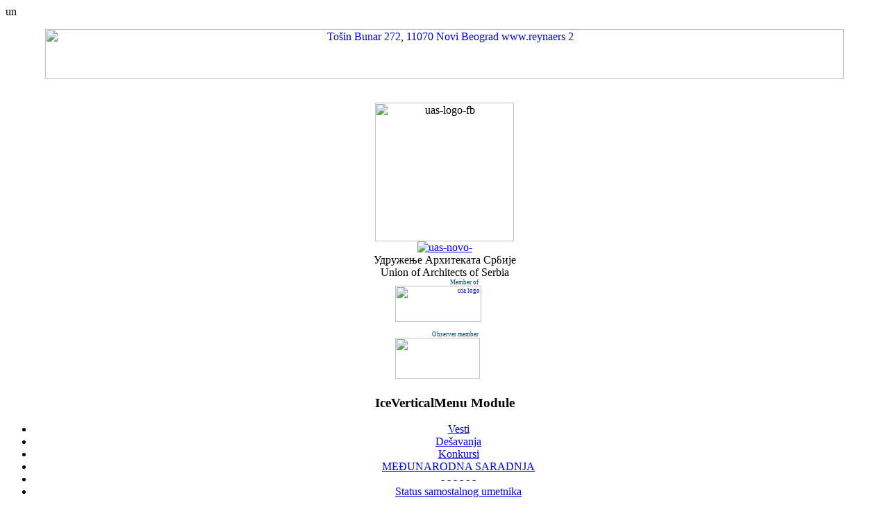

--- FILE ---
content_type: text/html; charset=utf-8
request_url: https://www.u-a-s.rs/item/335-call-for-piranesi-award-2019.html
body_size: 8827
content:
un<!DOCTYPE html PUBLIC "-//W3C//DTD XHTML 1.0 Transitional//EN" "http://www.w3.org/TR/xhtml1/DTD/xhtml1-transitional.dtd">
<html prefix="og: http://ogp.me/ns#" xmlns="http://www.w3.org/1999/xhtml" xml:lang="sr-yu" lang="sr-yu" >
<head>


<meta http-equiv="Content-Type" content="text/html; charset=utf-8">
  <base href="https://www.u-a-s.rs/item/335-call-for-piranesi-award-2019.html" />
  <meta http-equiv="content-type" content="text/html; charset=utf-8" />
  <meta name="robots" content="max-image-preview:large" />
  <meta name="author" content="Super User" />
  <meta property="og:url" content="https://www.u-a-s.rs/item/335-call-for-piranesi-award-2019.html" />
  <meta property="og:type" content="article" />
  <meta property="og:title" content="CALL FOR PIRANESI AWARD 2019" />
  <meta property="og:description" content="&amp;nbsp; Nagrada Piranesi, koja ima 30 godina tradicije, nagrađuje najbolje arhitektonske realizacije koje su se pojavile u poslednje dve godine u srednjoj Europi. Zemlje koje učestvuju su Austrija, Bosna i Hercegovina, Češka, Grčka, Hrvatska, Italija, Mađarska, Slovačka, Slovenija i Srbija.Arhitekti..." />
  <meta property="og:image" content="https://www.u-a-s.rs/media/k2/items/cache/e9432fccf28a953514f077b86e5e657a_M.jpg" />
  <meta name="image" content="https://www.u-a-s.rs/media/k2/items/cache/e9432fccf28a953514f077b86e5e657a_M.jpg" />
  <meta name="twitter:card" content="summary" />
  <meta name="twitter:title" content="CALL FOR PIRANESI AWARD 2019" />
  <meta name="twitter:description" content="&amp;nbsp; Nagrada Piranesi, koja ima 30 godina tradicije, nagrađuje najbolje arhitektonske realizacije koje su se pojavile u poslednje dve godine u srednjoj Europi. Zemlje koje učestvuju su Austrija, Bos..." />
  <meta name="twitter:image" content="https://www.u-a-s.rs/media/k2/items/cache/e9432fccf28a953514f077b86e5e657a_M.jpg" />
  <meta name="twitter:image:alt" content="CALL FOR PIRANESI AWARD 2019 " />
  <meta name="description" content="&amp;nbsp; Nagrada Piranesi, koja ima 30 godina tradicije, nagrađuje najbolje arhitektonske realizacije koje su se pojavile u poslednje dve godine u sredn..." />
  <meta name="generator" content="Joomla! - Open Source Content Management" />
  <title>CALL FOR PIRANESI AWARD 2019</title>
  <link href="/item/335-call-for-piranesi-award-2019.html" rel="canonical" />
  <link href="/favicon.ico" rel="shortcut icon" type="image/vnd.microsoft.icon" />
  <link href="https://www.u-a-s.rs/component/search/?Itemid=113&amp;id=335:call-for-piranesi-award-2019&amp;format=opensearch" rel="search" title="Pretraga Udruženje Arhitekata Srbije" type="application/opensearchdescription+xml" />
  <link rel="stylesheet" href="https://cdnjs.cloudflare.com/ajax/libs/magnific-popup.js/1.1.0/magnific-popup.min.css" type="text/css" />
  <link rel="stylesheet" href="https://cdnjs.cloudflare.com/ajax/libs/simple-line-icons/2.4.1/css/simple-line-icons.min.css" type="text/css" />
  <link rel="stylesheet" href="/components/com_k2/css/k2.css?v=2.11.20240212" type="text/css" />
  <link rel="stylesheet" href="https://www.u-a-s.rs/modules/mod_ice_verticalmenu/themes/default/css/default_iceverticalmenu.css" type="text/css" />
  <style type="text/css">

                        /* K2 - Magnific Popup Overrides */
                        .mfp-iframe-holder {padding:10px;}
                        .mfp-iframe-holder .mfp-content {max-width:100%;width:100%;height:100%;}
                        .mfp-iframe-scaler iframe {background:#fff;padding:10px;box-sizing:border-box;box-shadow:none;}
                    
  </style>
  <script src="https://cdnjs.cloudflare.com/ajax/libs/jquery/1.7.2/jquery.min.js" type="text/javascript"></script>
  <script src="https://cdnjs.cloudflare.com/ajax/libs/magnific-popup.js/1.1.0/jquery.magnific-popup.min.js" type="text/javascript"></script>
  <script src="/media/k2/assets/js/k2.frontend.js?v=2.11.20240212&sitepath=/" type="text/javascript"></script>
  <script src="/media/system/js/mootools-core.js" type="text/javascript"></script>
  <script src="/media/system/js/core.js" type="text/javascript"></script>
  <script src="/media/system/js/mootools-more.js" type="text/javascript"></script>
  <script src="https://www.u-a-s.rs/modules/mod_ice_verticalmenu/assets/js/icemegamenu.js" type="text/javascript"></script>
  <script type="application/ld+json">

                {
                    "@context": "https://schema.org",
                    "@type": "Article",
                    "mainEntityOfPage": {
                        "@type": "WebPage",
                        "@id": "https://www.u-a-s.rs/item/335-call-for-piranesi-award-2019.html"
                    },
                    "url": "https://www.u-a-s.rs/item/335-call-for-piranesi-award-2019.html",
                    "headline": "CALL FOR PIRANESI AWARD 2019",
                    "image": [
                        "https://www.u-a-s.rs/media/k2/items/cache/e9432fccf28a953514f077b86e5e657a_XL.jpg",
                        "https://www.u-a-s.rs/media/k2/items/cache/e9432fccf28a953514f077b86e5e657a_L.jpg",
                        "https://www.u-a-s.rs/media/k2/items/cache/e9432fccf28a953514f077b86e5e657a_M.jpg",
                        "https://www.u-a-s.rs/media/k2/items/cache/e9432fccf28a953514f077b86e5e657a_S.jpg",
                        "https://www.u-a-s.rs/media/k2/items/cache/e9432fccf28a953514f077b86e5e657a_XS.jpg",
                        "https://www.u-a-s.rs/media/k2/items/cache/e9432fccf28a953514f077b86e5e657a_Generic.jpg"
                    ],
                    "datePublished": "2019-10-08T12:20:09+02:00",
                    "dateModified": "2019-10-08T12:23:44+02:00",
                    "author": {
                        "@type": "Person",
                        "name": "Super User",
                        "url": "https://www.u-a-s.rs/itemlist/user/42-superuser.html"
                    },
                    "publisher": {
                        "@type": "Organization",
                        "name": "Udruženje Arhitekata Srbije",
                        "url": "https://www.u-a-s.rs/",
                        "logo": {
                            "@type": "ImageObject",
                            "name": "Udruženje Arhitekata Srbije",
                            "width": "",
                            "height": "",
                            "url": "https://www.u-a-s.rs/"
                        }
                    },
                    "articleSection": "https://www.u-a-s.rs/itemlist/category/1-vesti.html",
                    "keywords": "",
                    "description": "Nagrada Piranesi, koja ima 30 godina tradicije, nagrađuje najbolje arhitektonske realizacije koje su se pojavile u poslednje dve godine u srednjoj Europi. Zemlje koje učestvuju su Austrija, Bosna i Hercegovina, Češka, Grčka, Hrvatska, Italija, Mađarska, Slovačka, Slovenija i Srbija.Arhitekti iz navedenih zemalja se mogu prijaviti putem nacionalnih selektora. Svaki nacionalni selektor će odabrati 5 realiziranih arhitektonskih radova izgrađenih u posljednje dve godine.Kotizacija za izlaganje za selekcionirane radove iznosi 55 EUR i uključuje štampanje plakata i uramljivanje za izložbu. Želja nam je da kandidati budu prisustni na večernoj dodeli nagrada Piranesi (Subota, 23 Novembar 2019, 20:00, Monfort Exhibition hall).Rok za prijavu nacionalnom selektoru Srbije je produžen do 15.10.2019. Prijava se može slati na Ova adresa el. pošte je zaštićena od spambotova. Omogućite JavaScript da biste je videli. &quot;&gt; Ova adresa el. pošte je zaštićena od spambotova. Omogućite JavaScript da biste je videli. (Andrej Strehovec)https://www.pida.si/callhttp://www.pida.si/selectors-and-criteria",
                    "articleBody": "Nagrada Piranesi, koja ima 30 godina tradicije, nagrađuje najbolje arhitektonske realizacije koje su se pojavile u poslednje dve godine u srednjoj Europi. Zemlje koje učestvuju su Austrija, Bosna i Hercegovina, Češka, Grčka, Hrvatska, Italija, Mađarska, Slovačka, Slovenija i Srbija.Arhitekti iz navedenih zemalja se mogu prijaviti putem nacionalnih selektora. Svaki nacionalni selektor će odabrati 5 realiziranih arhitektonskih radova izgrađenih u posljednje dve godine.Kotizacija za izlaganje za selekcionirane radove iznosi 55 EUR i uključuje štampanje plakata i uramljivanje za izložbu. Želja nam je da kandidati budu prisustni na večernoj dodeli nagrada Piranesi (Subota, 23 Novembar 2019, 20:00, Monfort Exhibition hall).Rok za prijavu nacionalnom selektoru Srbije je produžen do 15.10.2019. Prijava se može slati na Ova adresa el. pošte je zaštićena od spambotova. Omogućite JavaScript da biste je videli. &quot;&gt; Ova adresa el. pošte je zaštićena od spambotova. Omogućite JavaScript da biste je videli. (Andrej Strehovec)https://www.pida.si/callhttp://www.pida.si/selectors-and-criteria"
                }
                
  </script>
  


<meta property="og:image" content="http://www.u-a-s.rs/images/uas-logo-fb.jpg" />
<meta property="og:image" content="http://www.u-a-s.rs/images/uas-logo-fb-2.jpg" />
<meta property="og:image" content="http://www.u-a-s.rs/images/uas-logo-fb-3.jpg" />
<meta property="og:description" content="UDRUŽENJE  ARHITEKATA SRBIJE, Beograd , Kneza Miloša 7a/III, Tel 011/3230 059, Tel-Fax 011/3239 754" />


<link rel="stylesheet" href="/templates/system/css/system.css" type="text/css" />
<link rel="stylesheet" href="/templates/system/css/general.css" type="text/css" />
<link rel="stylesheet" href="/templates/uas12/css/template.css" type="text/css" />

<link rel="apple-touch-icon" href="/apple-touch-icon-iphone-60x60.png">
<link rel="apple-touch-icon" sizes="60x60" href="/apple-touch-icon-ipad-76x76.png">
<link rel="apple-touch-icon" sizes="114x114" href="/apple-touch-icon-iphone-retina-120x120.png">
<link rel="apple-touch-icon" sizes="144x144" href="/apple-touch-icon-ipad-retina-152x152.png"> 
  

<script type='text/javascript'>
	var _gaq = _gaq || [];
	_gaq.push(['_setAccount', 'UA-27173711-2']);
	_gaq.push(['_trackPageview']);
	(function() {
		var ga = document.createElement('script'); ga.type = 'text/javascript'; ga.async = true;
		ga.src = ('https:' == document.location.protocol ? 'https://ssl' : 'http://www') + '.google-analytics.com/ga.js';
		var s = document.getElementsByTagName('script')[0]; s.parentNode.insertBefore(ga, s);
	})();
</script>
</head>

<body id="page_bg" class="color_ bg_ width_">
<a name="up" id="up"></a>




<div class="center" align="center">		
<div id="wrapper">

		<div id="wrapper_r">
			<div id="header">
				<div id="header_l">
					<div id="header_r">
						<div id="logo"></div>
						
					</div>
				</div>
			</div>
<div class="bantop">

<div class="custom"  >
	<p><a href="https://www.reynaers.rs/nas-brend" target="_blank"><img src="/images/Tošin%20Bunar%20272,%2011070%20Novi%20Beograd%20www.reynaers_0.png" width="1150" height="72" alt="Tošin Bunar 272, 11070 Novi Beograd www.reynaers 2" /></a></p></div>
</div>
			<div id="tabarea">
				<div id="tabarea_l">
					<div id="tabarea_r">
						<div id="tabmenu">
						<table cellpadding="0" cellspacing="0" class="pill">
							<tr>
								<td class="pill_l">&nbsp;</td>
								<td class="pill_m">
								<div id="pillmenu">
									
								</div>
								</td>
								<td class="pill_r">&nbsp;</td>
							</tr>
							</table>
						</div>
					</div>
				</div>
			</div>

			<div id="search">
				
			</div>

			<div id="pathway">
				
			</div>

			<div class="clr"></div>

			<div id="whitebox">
			
				<div id="whitebox_t">
					<div id="whitebox_tl">
						<div id="whitebox_tr"></div>
					</div>
				</div>

				<div id="whitebox_m">
					<div id="area">
									
<div id="system-message-container">
</div>

						<div id="leftcolumn">
                    
                        
					  									<div class="module">
			<div>
				<div>
					<div>
											

<div class="custom"  >
	<div class="facebook-share-uas"><img src="/images/uas-logo-fb.jpg" alt="uas-logo-fb" width="200" height="200" /></div></div>
					</div>
				</div>
			</div>
		</div>
			<div class="module">
			<div>
				<div>
					<div>
											

<div class="custom"  >
	<div class="uas-logo"><a href="/"><img src="/images/uas-novo-.png" alt="uas-novo-" /></a>
<div class="uas-logo-slogan">Удружењe Архитеката Србије
<div class="uas-logo-slogan-en">Union of Architects of Serbia</div>
</div>
</div></div>
					</div>
				</div>
			</div>
		</div>
			<div class="module">
			<div>
				<div>
					<div>
											

<div class="custom"  >
	<div style="font-size: 9px; font-weight: normal; color: #034667; margin-top: 0px; margin-left: -22px; text-align: right; width: 120px;">
<div style="border-bottom: 0px dashed #034667; padding-bottom: 5px; margin-bottom: 5px; height: 45px;">Member of<br /> <a target="_blank" href="http://www.uia-architectes.org/"><img src="/images/uia%20logo.png" alt="uia logo" width="124" height="52" /></a></div>
<div style="border-bottom: dashed 0px #034667; padding-bottom: 5px; margin-bottom: 15px;"><br /><br />Observer member<br /><a target="_blank" href="http://www.ace-cae.eu/"><img src="/images/LOGO_CAE.jpg" alt="" width="122" height="59" /></a></div>
</div></div>
					</div>
				</div>
			</div>
		</div>
			<div class="module">
			<div>
				<div>
					<div>
													<h3>IceVerticalMenu Module</h3>
											<div class="iceverticalmenu"><ul id="iceverticalmenu" class="iceverticalmenu"><li id="iceMenu_113" class="iceMenuLiLevel_1 active"><a href="https://www.u-a-s.rs/" class="icemega_active iceMenuTitle"><span class="icemega_title icemega_nosubtitle">Vesti</span></a></li><li id="iceMenu_115" class="iceMenuLiLevel_1"><a href="/desavanja.html" class=" iceMenuTitle"><span class="icemega_title icemega_nosubtitle">Dešavanja</span></a></li><li id="iceMenu_114" class="iceMenuLiLevel_1"><a href="/konkursi.html" class=" iceMenuTitle"><span class="icemega_title icemega_nosubtitle">Konkursi</span></a></li><li id="iceMenu_189" class="iceMenuLiLevel_1"><a href="/medunarodna-saradnja.html" class=" iceMenuTitle"><span class="icemega_title icemega_nosubtitle">MEĐUNARODNA SARADNJA</span></a></li><li id="iceMenu_183" class="iceMenuLiLevel_1"><a class=" iceMenuTitle"><span class="icemega_title icemega_nosubtitle">- - - - - -</span></a></li><li id="iceMenu_185" class="iceMenuLiLevel_1"><a href="/status-samostalnog-umetnika.html" class=" iceMenuTitle"><span class="icemega_title icemega_nosubtitle">Status samostalnog umetnika</span></a></li><li id="iceMenu_186" class="iceMenuLiLevel_1"><a href="/preporuke-za-profesionalnu-praksu.html" class=" iceMenuTitle"><span class="icemega_title icemega_nosubtitle">Preporuke za profesionalnu praksu</span></a></li><li id="iceMenu_187" class="iceMenuLiLevel_1"><a href="/godisnje-nagrade.html" class=" iceMenuTitle"><span class="icemega_title icemega_nosubtitle">Godišnje nagrade</span></a></li><li id="iceMenu_188" class="iceMenuLiLevel_1"><a href="/registar-dela-arhitekture.html" class=" iceMenuTitle"><span class="icemega_title icemega_nosubtitle">Registar dela arhitekture</span></a></li><li id="iceMenu_184" class="iceMenuLiLevel_1"><a class=" iceMenuTitle"><span class="icemega_title icemega_nosubtitle">- - - - - -</span></a></li><li id="iceMenu_175" class="iceMenuLiLevel_1"><a href="/velika-nagrada-arhitekture.html" class=" iceMenuTitle"><span class="icemega_title icemega_nosubtitle">velika nagrada arhitekture za životno delo UAS-a</span></a></li><li id="iceMenu_190" class="iceMenuLiLevel_1"><a class=" iceMenuTitle"><span class="icemega_title icemega_nosubtitle">- - - - - -</span></a></li><li id="iceMenu_191" class="iceMenuLiLevel_1"><a href="/pravilnik-o-konkursima.html" class=" iceMenuTitle"><span class="icemega_title icemega_nosubtitle">PRAVILNIK O KONKURSIMA</span></a></li><li id="iceMenu_193" class="iceMenuLiLevel_1"><a class=" iceMenuTitle"><span class="icemega_title icemega_nosubtitle">- - - - - -</span></a></li><li id="iceMenu_192" class="iceMenuLiLevel_1"><a href="/2024-03-22-09-33-46.html" class=" iceMenuTitle"><span class="icemega_title icemega_nosubtitle">O UAS-u</span></a></li></ul></div>  
<script type="text/javascript">
    window.addEvent('domready', function() {
		if(document.getElementById('iceverticalmenu')!= null)
		var myVerticalMenu = new MenuMatic({id:'iceverticalmenu',
			subMenusContainerId: 'iceVerticalSubMenusContainer',
			effect:'slide & fade',
			duration:600,
			physics:Fx.Transitions.Pow.easeOut,
			orientation: 'vertical',
			hideDelay:1000,
			opacity:95
		});
    });
</script>
					</div>
				</div>
			</div>
		</div>
			<div class="module">
			<div>
				<div>
					<div>
											<form action="/" method="post">
	<div class="search">
		<label for="mod-search-searchword"></label><input name="searchword" id="mod-search-searchword" maxlength="20"  class="inputbox" type="text" size="20" value="...pretraga"  onblur="if (this.value=='') this.value='...pretraga';" onfocus="if (this.value=='...pretraga') this.value='';" />	<input type="hidden" name="task" value="search" />
	<input type="hidden" name="option" value="com_search" />
	<input type="hidden" name="Itemid" value="113" />
	</div>
</form>
					</div>
				</div>
			</div>
		</div>
			<div class="module">
			<div>
				<div>
					<div>
											

<div class="custom"  >
	<div style="font-size: 11px; font-weight: normal; color: #034667; margin-top: 50px; margin-left: -22px; text-align: right; width: 120px;">
<div style="border-bottom: dashed 1px #034667; padding-bottom: 5px; margin-bottom: 5px;">Reprezentativno udruženje u kulturi<br /> na teritoriji Republike Srbije , na osnovu Zakona o kulturi i rešenju Ministra kulture,informisanja i informacionog društva</div>
</div></div>
					</div>
				</div>
			</div>
		</div>
			<div class="module">
			<div>
				<div>
					<div>
											

<div class="custom"  >
	<div style="text-align: left; margin-top: 20px; color: #034767;">
<p>Prijatelji UAS-a</p>
<a href="http://www.iaus.ac.rs/code/navigate.aspx?Id=284"><img src="/images/Logo_IAUS-a-dabSQ.png" alt="Logo IAUS-a-dabSQ" width="93" height="72" /></a></div></div>
					</div>
				</div>
			</div>
		</div>
			<div class="module">
			<div>
				<div>
					<div>
											

<div class="custom"  >
	<div style="font-size: 9px; font-weight: normal; color: #034667; margin-top: 50px; margin-left: -22px; text-align: right; width: 120px;">
<div style="border-bottom: dashed 1px #034667; padding-bottom: 5px; margin-bottom: 5px;">Copyright © 2012 UAS<br /> All Rights Reserved</div>
</div></div>
					</div>
				</div>
			</div>
		</div>
	
												</div>

												<div id="maincolumn">
																					<table class="nopad user1user2">
									<tr valign="top">
																					<td>
														<div class="moduletable">
					

<div class="custom"  >
	<div style="padding-bottom: 70px;">
    <div style="line-height: 15px; padding-top: 20px; border-bottom: 1px dashed #333; width: 74%; float: left;">
        <p style="font-size: 13px; font-weight: bold; text-transform: uppercase;">UdruženjE Arhitekata SrbijE - Reprezentativno udruženje u kulturi Republike Srbije</p>
        <p style="font-size: 11px;">Beograd, Kneza Miloša 7a/III, tel 011/3230 059, tel-fax 011/3239 754 e-mail: <a href="mailto:office@u-a-s.rs">office@u-a-s.rs</a></p>
       
    </div>
    <div style="line-height: 15px; padding-top: 20px; border-bottom: 1px dashed #fff; width: 24%; float: left; text-align: right;"><a href="/eng/index.html">ENGLISH &gt;</a></div>
</div></div>
		</div>
	
											</td>
																																							</tr>
								</table>

								<div id="maindivider"></div>
							
							<table class="nopad"> 								<tr valign="top">
									<td>
										

<!-- Start K2 Item Layout -->
<span id="startOfPageId335"></span>

<div id="k2Container" class="itemView">
    <!-- Plugins: BeforeDisplay -->
    
    <!-- K2 Plugins: K2BeforeDisplay -->
    
    <div class="itemHeader">
                <!-- Date created -->
        <span class="itemDateCreated">
            utorak, 08 oktobar 2019        </span>
        
                <!-- Item title -->
        <h2 class="itemTitle">
            
            CALL FOR PIRANESI AWARD 2019 
                    </h2>
        
            </div>

    <!-- Plugins: AfterDisplayTitle -->
    
    <!-- K2 Plugins: K2AfterDisplayTitle -->
    
        <div class="itemToolbar">
        <ul>
                        <!-- Font Resizer -->
            <li>
                <span class="itemTextResizerTitle">veličina teksta</span>
                <a href="#" id="fontDecrease">
                    <span><strong>-</strong></span>
                </a>
                <a href="#" id="fontIncrease">
                    <span><strong>+</strong></span>
                </a>
            </li>
            
                        <!-- Print Button -->
            <li>
                <a class="itemPrintLink" rel="nofollow" href="/item/335-call-for-piranesi-award-2019.html?tmpl=component&amp;print=1" onclick="window.open(this.href,'printWindow','width=900,height=600,location=no,menubar=no,resizable=yes,scrollbars=yes'); return false;">
                    <span>Štampa</span>
                </a>
            </li>
            
                        <!-- Email Button -->
            <li>
                <a class="itemEmailLink" rel="nofollow" href="/component/mailto/?tmpl=component&amp;template=uas12&amp;link=6635c4285af7272c84cfb0ca9d40442863b03323" onclick="window.open(this.href,'emailWindow','width=400,height=350,location=no,menubar=no,resizable=no,scrollbars=no'); return false;">
                    <span>El. pošta</span>
                </a>
            </li>
            
            
            
            
                    </ul>
        <div class="clr"></div>
    </div>
    
    
    <div class="itemBody">
        <!-- Plugins: BeforeDisplayContent -->
        
        <!-- K2 Plugins: K2BeforeDisplayContent -->
        
        
        
        <!-- Item text -->
        <div class="itemFullText">
            <p>&nbsp;</p>
<div class="itemFullText">
<p><span style="font-family: 'Calibri', 'sans-serif';">Nagrada Piranesi, koja ima 30 godina tradicije, nagrađuje najbolje arhitektonske realizacije koje su se pojavile u poslednje dve godine u srednjoj Europi. Zemlje koje učestvuju su Austrija, Bosna i Hercegovina, Češka, Grčka, Hrvatska, Italija, Mađarska, Slovačka, Slovenija i Srbija.<br />Arhitekti iz navedenih zemalja se mogu prijaviti putem nacionalnih selektora. Svaki nacionalni selektor će odabrati 5 realiziranih arhitektonskih radova izgrađenih u posljednje dve godine.<br />Kotizacija za izlaganje za selekcionirane radove iznosi 55 EUR i uključuje štampanje plakata i uramljivanje za izložbu. Želja nam je da kandidati budu prisustni na večernoj dodeli nagrada Piranesi (Subota, 23 Novembar 2019, 20:00, Monfort Exhibition hall).<br /><strong>Rok za prijavu nacionalnom selektoru Srbije je produžen do 15.10.2019.</strong> Prijava se može slati na&nbsp;<span style="text-decoration: underline;"><a href="mailto:&lt;script type='text/javascript'&gt; &lt;!-- var prefix = 'ma' + 'il' + 'to'; var path = 'hr' + 'ef' + '='; var addy5024 = 'strehovec' + '@'; addy5024 = addy5024 + 'gmail' + '.' + 'com'; document.write('&lt;a ' + path + '\'' + prefix + ':' + addy5024 + '\'&gt;'); document.write(addy5024); document.write('&lt;\/a&gt;'); //--&gt;\n &lt;/script&gt;&lt;script type='text/javascript'&gt; &lt;!-- document.write('&lt;span style=\'display: none;\'&gt;'); //--&gt; &lt;/script&gt;Ova adresa el. pošte je zaštićena od spambotova. Omogućite JavaScript da biste je videli. &lt;script type='text/javascript'&gt; &lt;!-- document.write('&lt;/'); document.write('span&gt;'); //--&gt; &lt;/script&gt;" target="_blank"><span style="color: windowtext;"></span></a><a href="mailto:&lt;a href="/ mailto:strehovec="" gmail="" com="">
 <script type='text/javascript'>
 <!--
 var prefix = '&#109;a' + 'i&#108;' + '&#116;o';
 var path = 'hr' + 'ef' + '=';
 var addy39317 = 'str&#101;h&#111;v&#101;c' + '&#64;';
 addy39317 = addy39317 + 'gm&#97;&#105;l' + '&#46;' + 'c&#111;m';
 document.write('<a ' + path + '\'' + prefix + ':' + addy39317 + '\'>');
 document.write(addy39317);
 document.write('<\/a>');
 //-->\n </script><script type='text/javascript'>
 <!--
 document.write('<span style=\'display: none;\'>');
 //-->
 </script>Ova adresa el. pošte je zaštićena od spambotova. Omogućite JavaScript da biste je videli.
 <script type='text/javascript'>
 <!--
 document.write('</');
 document.write('span>');
 //-->
 </script></a>"&gt;
 <script type='text/javascript'>
 <!--
 var prefix = '&#109;a' + 'i&#108;' + '&#116;o';
 var path = 'hr' + 'ef' + '=';
 var addy9186 = 'str&#101;h&#111;v&#101;c' + '&#64;';
 addy9186 = addy9186 + 'gm&#97;&#105;l' + '&#46;' + 'c&#111;m';
 var addy_text9186 = 'str&#101;h&#111;v&#101;c' + '&#64;' + 'gm&#97;&#105;l' + '&#46;' + 'c&#111;m';
 document.write('<a ' + path + '\'' + prefix + ':' + addy9186 + '\'>');
 document.write(addy_text9186);
 document.write('<\/a>');
 //-->\n </script><script type='text/javascript'>
 <!--
 document.write('<span style=\'display: none;\'>');
 //-->
 </script>Ova adresa el. pošte je zaštićena od spambotova. Omogućite JavaScript da biste je videli.
 <script type='text/javascript'>
 <!--
 document.write('</');
 document.write('span>');
 //-->
 </script> (Andrej Strehovec)<br /><a href="https://www.pida.si/call" target="_blank" data-saferedirecturl="https://www.google.com/url?q=https://www.pida.si/call&amp;source=gmail&amp;ust=1570612864878000&amp;usg=AFQjCNG4dlb_MKNDu65Ssukejr5oIhYvcw"><span style="color: windowtext;"></span></a><a href="https://www.pida.si/call">https://www.pida.si/call</a><br /><a href="http://www.pida.si/selectors-and-criteria" target="_blank" data-saferedirecturl="https://www.google.com/url?q=http://www.pida.si/selectors-and-criteria&amp;source=gmail&amp;ust=1570612864878000&amp;usg=AFQjCNGCUy8cg5HvIa-X8bIkvQHEnaVqLg"><span style="color: windowtext;"></span></a><a href="http://www.pida.si/selectors-and-criteria">http://www.pida.si/selectors-and-criteria</a></span></span></p>
</div>
<p>&nbsp;</p>        </div>

        
        <div class="clr"></div>

        
                <div class="itemContentFooter">
                        <!-- Item Hits -->
            <span class="itemHits">
                Pročitano <b>2055</b> puta            </span>
            
            
            <div class="clr"></div>
        </div>
        
        <!-- Plugins: AfterDisplayContent -->
        
        <!-- K2 Plugins: K2AfterDisplayContent -->
        
        <div class="clr"></div>
    </div>

        <!-- Social sharing -->
    <div class="itemSocialSharing">
        
        
                <!-- LinkedIn Button -->
        <div class="itemLinkedInButton">
            <script src="https://platform.linkedin.com/in.js" type="text/javascript">
            lang: sr_YU            </script>
            <script type="IN/Share" data-url="https://www.u-a-s.rs/item/335-call-for-piranesi-award-2019.html"></script>
        </div>
        
        <div class="clr"></div>
    </div>
    
        <div class="itemLinks">
                <!-- Item category -->
        <div class="itemCategory">
            <span>objavljeno u</span>
            <a href="/itemlist/category/1-vesti.html">vesti</a>
        </div>
        
        
        
        <div class="clr"></div>
    </div>
    
    
        
        
    <div class="clr"></div>

    
    
            <!-- Item navigation -->
    <div class="itemNavigation">
        <span class="itemNavigationTitle">Više iz ove kategorije</span>

                <a class="itemPrevious" href="/item/330-dani-arhitekture-u-kragujevcu-–-od-12-do-14-septembra-2019-godine.html">&laquo; Dani arhitekture u Kragujevcu – od 12 do 14. septembra 2019. godine </a>
        
                <a class="itemNext" href="/item/336-velika-nagrada-arhitekture-za-životno-delo-2018.html">VELIKA NAGRADA ARHITEKTURE ZA ŽIVOTNO DELO 2018  &raquo;</a>
            </div>
    
    <!-- Plugins: AfterDisplay -->
    
    <!-- K2 Plugins: K2AfterDisplay -->
    
    
    
        <div class="itemBackToTop">
        <a class="k2Anchor" href="/item/335-call-for-piranesi-award-2019.html#startOfPageId335">
            nazad na vrh        </a>
    </div>
    
    <div class="clr"></div>
</div>
<!-- End K2 Item Layout -->

<!-- JoomlaWorks "K2" (v2.11.20240212) | Learn more about K2 at https://getk2.org -->


												<div class="moduletabletagovi">
					<h3>tagovi</h3>
					
<div id="k2ModuleBox90" class="k2TagCloudBlock tagovi">
            <a href="/itemlist/tag/dešavanja.html" style="font-size:99%" title="5 članci sa tagom dešavanja">
        dešavanja    </a>
                <a href="/itemlist/tag/izlozba radova.html" style="font-size:95%" title="3 članci sa tagom izlozba radova">
        izlozba radova    </a>
                <a href="/itemlist/tag/izložbe.html" style="font-size:102%" title="7 članci sa tagom izložbe">
        izložbe    </a>
                <a href="/itemlist/tag/konkursi.html" style="font-size:117%" title="17 članci sa tagom konkursi">
        konkursi    </a>
                <a href="/itemlist/tag/konkursi u toku.html" style="font-size:105%" title="9 članci sa tagom konkursi u toku">
        konkursi u toku    </a>
                <a href="/itemlist/tag/predavanja.html" style="font-size:99%" title="5 članci sa tagom predavanja">
        predavanja    </a>
                <a href="/itemlist/tag/publikacije.html" style="font-size:100%" title="6 članci sa tagom publikacije">
        publikacije    </a>
                <a href="/itemlist/tag/rezultati konkursa.html" style="font-size:105%" title="9 članci sa tagom rezultati konkursa">
        rezultati konkursa    </a>
                <a href="/itemlist/tag/vesti.html" style="font-size:170%" title="52 članci sa tagom vesti">
        vesti    </a>
            <div class="clr"></div>
</div>
		</div>
	
									</td>
																			<td class="greyline">&nbsp;</td>
										<td width="170">
													<div class="moduletable">
					

<div class="custom"  >
	<h2 class="itemTitle"><img src="/images/uas-novo-.png" width="180" height="83" alt="uas-novo-" /></h2>
<h2 class="itemTitle">
<p><span style="font-size: 14pt;"><a href="/item/674-vn-pis-vl-di-r-publi-srbi-p-v-d-pr-dl-g-z-n-pl-s-ns-bl-g-n-r-lsh-b.html">Јавно писмо Влади Републике Србије поводом предлога закона - комплекс Ансамбла Генералштаба</a></span></p>
</h2></div>
		</div>
			<div class="moduletable">
					

<div class="custom"  >
	<h2 class="itemTitle"><img src="/images/uas-novo-.png" width="180" height="83" alt="uas-novo-" /></h2>
<h2 class="itemTitle"><a href="https://www.u-a-s.rs/item/618-s-psh-nj-udruz-nj-rhi-srbi-hnic-d-u-n-ci-i-z-z-l-znic-u-s-nicu-u-n-v-s-du.html">Саопштење Удружења архитеката Србије о техничкој документацији за Железничку станицу у Новом Саду</a></h2>
<h2 class="itemTitle"><a href="https://www.u-a-s.rs/item/615-s-psh-nj-z-vn-s.html">Саопштење за јавност</a></h2></div>
		</div>
			<div class="moduletable">
					

<div class="custom"  >
	<p>&nbsp;</p>
<div class="box  nomargin">
<div class="content">
<div class="custom">
<p><img src="https://dab.rs/images/deklaracija.jpg" alt="deklaracija" style="max-width: 100%;" width="250" /></p>
<h2>ПОДРЖИ ДЕКЛАРАЦИЈУ</h2>
<p>Позивамо вас да се прикључите потписивању петиције и подршци Декларације о судбини Београдског сајма и Генералштаба. Линк за потписивање петиције и додатне информације о самој Декларацији можете пронаћи <a href="https://forms.gle/2iw6U2WXVKFu9TPk8"><strong>овде</strong></a></p>
</div>
</div>
</div>
<p>&nbsp;</p></div>
		</div>
			<div class="moduletable">
					

<div class="custom"  >
	<h1 style="background: white none repeat scroll 0% 0%;"><span style="color: #555555;"><span style="font-size: 18pt; font-family: 'Arial', 'sans-serif'; color: #555555;"><br /></span></span></h1>
<h1 style="background: white none repeat scroll 0% 0%;"><span style="color: #555555;"><span style="font-size: 18pt; font-family: 'Arial', 'sans-serif'; color: #555555;">ČLANARINA 2026</span></span><span style="font-size: 12pt;"></span></h1>
<p>&nbsp;</p>
<p style="margin: 6pt 0in 0.25in; line-height: normal; background: white;"><span style="font-size: 9pt; font-family: 'Helvetica', 'sans-serif'; color: #666666;">Poštovani,</span></p>
<p style="margin: 6pt 0in 0.25in; line-height: 12pt; background: white;"><span style="font-size: 9pt; font-family: 'Helvetica', 'sans-serif'; color: #555555;">Podsećamo vas da godišnja članarina u Društvu arhitekata Beograda- Udruženju arhitekata Srbije za 2026. godinu iznosi 5.000,00 dinara.<span style="font-size: 9pt; font-family: 'Helvetica', 'sans-serif'; color: #666666;"></span></span></p>
<p style="margin: 6pt 0in 0.25in; line-height: 12pt; background: white;"><span style="font-size: 9pt; font-family: 'Helvetica', 'sans-serif'; color: #555555;">Za arhitekte/ penzionere godišnja članarina iznosi 2.000,00 dinara.<span style="font-size: 9pt; font-family: 'Helvetica', 'sans-serif'; color: #666666;"></span></span></p>
<p style="margin: 6pt 0in 0.25in; line-height: 12pt; background: white;"><span style="font-size: 9pt; font-family: 'Helvetica', 'sans-serif'; color: #555555;">Uplatu možete izvršiti na račun Društva arhitekata Beograda, Beograd, Kneza Miloša 7a/III kod OTP banke, a.d. Novi Sad broj 325-9500600062062-07 sa pozivom na broj 2026.<span style="font-size: 9pt; font-family: 'Helvetica', 'sans-serif'; color: #666666;"></span></span></p>
<p style="margin: 6pt 0in 0.25in; line-height: 12pt; background: white;"><span style="font-size: 9pt; font-family: 'Helvetica', 'sans-serif'; color: #555555;">&nbsp;Popunjenu pristupnicu možete poslati na e- mail:&nbsp;<a href="mailto:&lt;a href="/ mailto:office="" dab="" rs="">office@dab.rs</a><span style="font-size: 9pt; font-family: 'Helvetica', 'sans-serif'; color: black;"><span style="font-size: 9pt; font-family: 'Helvetica', 'sans-serif'; color: #555555;"> ili popuniti lično pri dolasku u prostorije Društva arhitekata Beograda radnim danima &nbsp;između 09,00 -15,00 časova.<span style="font-size: 9pt; font-family: 'Helvetica', 'sans-serif'; color: #666666;"></span></span></span></span></p>
<p style="margin: 6pt 0in 0.25in; line-height: 12pt; background: white;"><span style="font-size: 9pt; font-family: 'Helvetica', 'sans-serif'; color: #555555;">Za sve potrebne informacije možete se obratiti i na telefone ili e- mail adresu:<span style="font-size: 9pt; font-family: 'Helvetica', 'sans-serif'; color: #666666;"></span></span></p>
<p style="margin: 6pt 0in 0.25in; line-height: normal; background: white;"><a href="tel:011%2F%203230-059" target="_blank"><span style="font-size: 9pt; font-family: 'Helvetica', 'sans-serif'; color: black;">011/ 3230-059</span></a><span style="font-size: 9pt; font-family: 'Helvetica', 'sans-serif'; color: #555555;">; 3239-754,&nbsp;<a href="mailto:&lt;a href="/ mailto:office="" dab="" rs="">office@dab.rs</a><span style="font-size: 9pt; font-family: 'Helvetica', 'sans-serif'; color: black;"><span style="font-size: 9pt; font-family: 'Helvetica', 'sans-serif'; color: #888888;"><br /> Društvo arhitekata Beograda<br /> Udruženje arhitekata Srbije<span style="font-size: 9pt; font-family: 'Helvetica', 'sans-serif'; color: #666666;"></span></span></span></span></p>
<p>&nbsp;</p>
<p>&nbsp;</p>
<p><span style="font-size: 9pt; color: #444444;"><a href="https://dab.rs/downloads/PRISTUPNICA.docx" target="_blank" data-saferedirecturl="https://www.google.com/url?q=http://www.dab.rs/images/P%2520%2520R%2520%2520I%2520%2520S%2520%2520T%2520%2520U%2520%2520P%2520%2520N%2520%2520I%2520%2520C%2520%2520A.doc&amp;source=gmail&amp;ust=1549366250051000&amp;usg=AFQjCNFMQ0UX-mRe7CSdHasa9mhhBA22cQ"><span style="font-family: 'Helvetica', 'sans-serif'; color: #555555; text-decoration: none;">PRISTUPNICA.docx</span> </a> </span></p>
<p>&nbsp;</p>
<p><img style="max-width: 100%!important; display: none;" src="/images/image003.jpg" alt="image003" /></p></div>
		</div>
			<div class="moduletable">
					<h3>fb linkovi</h3>
					

<div class="custom"  >
	<div class="fblinks">
<div class="onefb"><a href="https://www.facebook.com/groups/drustvoarhitekatabeograda/" target="_blank"><img src="/images/fb-s.jpg" alt="fb-s" width="15" height="15" /></a> <a href="http://dab.rs" target="_blank"><img src="/images/dab-r.jpg" alt="dab-r" width="52" height="30" /></a></div>
<div class="onefb"><a href="https://www.facebook.com/dans1960" target="_blank"><img src="/images/fb-s.jpg" alt="fb-s" width="15" height="15" /></a> <a href="http://dans.org.rs/" target="_blank"><img src="/images/dans.jpg" alt="dans" width="52" height="30" /></a></div>
<div class="onefb"><a href="https://www.facebook.com/drustvo.arhitekata.nisa" target="_blank"><img src="/images/fb-s.jpg" alt="fb-s" width="15" height="15" /></a> <a href="http://www.dan.org.rs" target="_blank"><img src="/images/dan.jpg" alt="dan" width="77" height="30" /></a></div>
<div class="onefb"><a href="https://www.facebook.com/DrustvoArhitekataValjeva/" target="_blank"><img src="/images/fb-s.jpg" alt="fb-s" width="15" height="15" /></a> <a href="https://www.facebook.com/DrustvoArhitekataValjeva/" target="_blank"><img src="/images/dav.jpg" alt="dav" width="32" height="32" /></a></div>
<div class="onefb">
<p><a href="https://sites.google.com/site/dva017/" target="_blank"><img src="/images/DVA%20logo.png" alt="DVA logo" width="120" height="22" /></a></p>
</div>
<a href="https://darhzr.wixsite.com/drustvoarhitekatazr/aktivnosti" target="_blank"><img src="/images/daz.jpg" alt="daz" width="60" height="43" /></a></div></div>
		</div>
	
										</td>
																	</tr>
							</table>

						</div>
						<div class="clr"></div>
					</div>
					<div class="clr"></div>
				</div>

				<div id="whitebox_b">
               
					<div id="whitebox_bl">
						<div id="whitebox_br"></div>
					</div>
				</div>
			</div>

			<div id="footerspacer"></div>
		</div>

		<div id="footer">
			<div id="footer_l">
				<div id="footer_r">
					<p id="syndicate">
						
					</p>
					<p id="power_by">
	 			
					
					</p>
				</div>
			</div>
		</div>
	</div>
</div>


</body>
</html>
